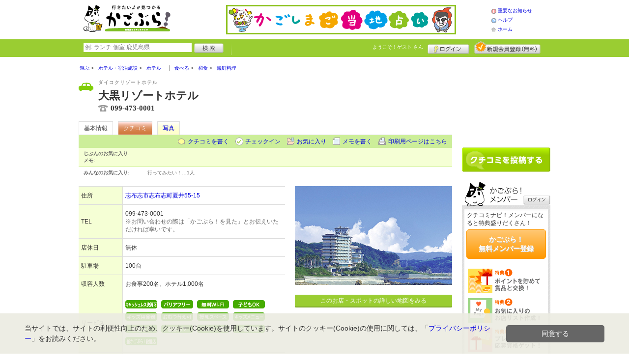

--- FILE ---
content_type: text/html; charset=UTF-8
request_url: https://www.kagobura.net/shop/shop.shtml?s=2611&ref=gplus
body_size: 43629
content:
<!DOCTYPE html>
<html id="">
<head>
<meta charset="UTF-8" />
<meta http-equiv="Pragma" content="no-cache">
<meta http-equiv="Cache-Control" content="no-cache">
<meta http-equiv="Expires" content="0">
<meta name="format-detection" content="telephone=no" />
<meta name="twitter:card" content="summary_large_image">
<meta name="robots" content="max-image-preview:large">

<title>大黒リゾートホテル - ホテル / 志布志市 - かごぶら！</title>
<meta name="keywords" content="大黒リゾートホテル,ダイコクリゾートホテル,ホテル,志布志市" />
<meta name="description" content="大黒リゾートホテルは全室オーシャンビューで、豊富な海の幸と四季折々の旬を楽しめます。 (ホテル/鹿児島県志布志市志布志町夏井55-15)" />
<link rel="canonical" href="https://www.kagobura.net/shop/shop.shtml?s=2611"/>

<script src="/common/lib/modernizr-3.0.0.js"></script>
<script src="//ajax.googleapis.com/ajax/libs/jquery/1.7.1/jquery.min.js"></script>
<script src="//ajax.googleapis.com/ajax/libs/jqueryui/1.8/jquery-ui.min.js"></script>
<link type="text/css" href="/common/js/jquery_ui/locomill/jquery-ui-1.8.custom.css" rel="stylesheet" />

<link href="/common/css/pc/kagobura.css?202502181334" rel="stylesheet">

<script src="/common/js/locomill.js?20190226"></script>

<meta property="og:title" content="大黒リゾートホテル - ホテル / 志布志市 - かごぶら！" />
<meta property="og:type" content="company" />
<meta property="og:url" content="https://www.kagobura.net/shop/shop.shtml?s=2611" />
<meta property="og:site_name" content="かごぶら！" />
<meta property="og:image" content="https://www.kagobura.net/images/A00002611.jpg?1567400428" />
<meta property="og:description" content="大黒リゾートホテルは全室オーシャンビューで、豊富な海の幸と四季折々の旬を楽しめます。 (ホテル/鹿児島県志布志市志布志町夏井55-15)" />
<meta property="og:latitude" content="31.463649" />
<meta property="og:longitude" content="131.15649140000005" />

<script type="application/ld+json">
{
    "@context": "http://schema.org",
    "@type": "LocalBusiness",
    "@id": "https://www.kagobura.net/shop/shop.shtml?s=2611",
    "url": "https://www.kagobura.net/shop/shop.shtml?s=2611",
    "name": "大黒リゾートホテル",
    "image": "https://kagobura.net/images/A00002611.jpg?1567400428",
    "description": "大黒リゾートホテルは全室オーシャンビューで、豊富な海の幸と四季折々の旬を楽しめます。",
    "telephone": "099-473-0001",
    "openingHoursSpecification": [{
        "@type": "OpeningHoursSpecification",
        "dayOfWeek":["Monday","Tuesday","Wednesday","Thursday","Friday","Saturday","Sunday"]
    }],
    "geo": {
        "@type": "GeoCoordinates",
        "latitude": 31.463649,
        "longitude": 131.15649140000005
    },
    "address": {
        "@type": "PostalAddress",
        "streetAddress": "志布志町夏井55-15 ",
        "addressLocality": "志布志市",
        "addressRegion": "鹿児島県",
        "postalCode": "8997101",
        "addressCountry": "JP"
    }
}
</script>

<!-- Global site tag (gtag.js) - Google Analytics -->
<script async src="//www.googletagmanager.com/gtag/js?id=UA-106313024-1"></script>
<script>
  window.dataLayer = window.dataLayer || [];
  function gtag(){dataLayer.push(arguments);}
  gtag('js', new Date());
  gtag('config', 'UA-106313024-1');
  gtag('set', 'user_properties', {'is_login': '0'});
</script>

<script async src="https://pagead2.googlesyndication.com/pagead/js/adsbygoogle.js?client=ca-pub-4772023884686298" crossorigin="anonymous"></script>

</head>
<body id="body" class="">
<script id="tagjs" type="text/javascript">
(function () {
var tagjs = document.createElement("script");
var s = document.getElementsByTagName("script")[0];
tagjs.async = true;
tagjs.src = "//s.yjtag.jp/tag.js#site=iBqrnlg";
s.parentNode.insertBefore(tagjs, s);
}());
</script>
<noscript>
<iframe src="//b.yjtag.jp/iframe?c=iBqrnlg" width="1" height="1" frameborder="0" scrolling="no" marginheight="0" marginwidth="0"></iframe>
</noscript>



<div id="wrapper">





<header id="cmn-header">
	<p class="h-logo"><a href="/"><img src="/images_c/custom/kagobura/logo.png?1610412894" alt="かごぶら！"></a></p>
	<aside class="ads-container"><div class="adsContent Header"><a href="/logs/click.shtml?id=2" target="_self" class="adsLink" rel="nofollow"><img src="/logs/company/00000001/file/file00000002.png?1521533564" alt="かごしまご当地占い" width="468" height="60" style="border:0;"></a></div></aside>
	<nav class="nav-sub">
		<ul>
			<li class="n04"><a href="/is.shtml/information/">重要なお知らせ</a></li>
			<li class="n02"><a href="/help/">ヘルプ</a></li>
			<li class="n03"><a href="/">ホーム</a></li>
		</ul>
	</nav>
</header>

<nav id="nav-global">
	<div class="wrap960">
		<div class="search-form-container">
		  <form action="/shop/#search-result" data-type="pc_header">
			<input name="q" type="search" class="search-field" maxlength="20" placeholder="例: ランチ 個室 鹿児島県" speech x-webkit-speech>
			<input type="image" src="/common/images/btn_search.png" alt="検索">
		  </form>
		</div>

		<p class="nickname reg"><a href="/member/">ようこそ！<span>ゲスト</span> さん</a></p>
		<ul class="btns reg">
			<li class="login hvr"><a href="/member/login.shtml">ログイン</a></li>
			<li class="register hvr"><a href="/member/">新規メンバー登録</a></li>
		</ul>
	</div>
</nav>

<div id="container">


<div id="content-main">


<main>


<div class="topicpath-container">
<div class="topicpaths">
<ol class="topicpath primary" itemscope="itemscope" itemtype="http://schema.org/BreadcrumbList">
<li class="first" itemprop="itemListElement" itemscope="itemscope" itemtype="http://schema.org/ListItem"><a href="https://www.kagobura.net/shop/categories.shtml?c1=2" itemprop="item"><span itemprop="name">遊ぶ</span></a><meta itemprop="position" content="1" /></li>
<li class="" itemprop="itemListElement" itemscope="itemscope" itemtype="http://schema.org/ListItem"><a href="https://www.kagobura.net/shop/categories.shtml?c2=19" itemprop="item"><span itemprop="name">ホテル・宿泊施設</span></a><meta itemprop="position" content="2" /></li>
<li class="last" itemprop="itemListElement" itemscope="itemscope" itemtype="http://schema.org/ListItem"><a href="https://www.kagobura.net/shop/?search_category=c3_74" itemprop="item"><span itemprop="name">ホテル</span></a><meta itemprop="position" content="3" /></li>
</ol>
<ol class="topicpath secondary" itemscope="itemscope" itemtype="http://schema.org/BreadcrumbList">
<li class="first" itemprop="itemListElement" itemscope="itemscope" itemtype="http://schema.org/ListItem"><a href="https://www.kagobura.net/shop/categories.shtml?c1=1" itemprop="item"><span itemprop="name">食べる</span></a><meta itemprop="position" content="1" /></li>
<li class="" itemprop="itemListElement" itemscope="itemscope" itemtype="http://schema.org/ListItem"><a href="https://www.kagobura.net/shop/categories.shtml?c2=1" itemprop="item"><span itemprop="name">和食</span></a><meta itemprop="position" content="2" /></li>
<li class="last" itemprop="itemListElement" itemscope="itemscope" itemtype="http://schema.org/ListItem"><a href="https://www.kagobura.net/shop/?search_category=c3_16" itemprop="item"><span itemprop="name">海鮮料理</span></a><meta itemprop="position" content="3" /></li>
</ol>
</div>
</div>


<article>

<header id="header-shop">


<p class="shop-category"><img src="/images_c/shop/icon/cat2_19.gif?1509518545" alt="ホテル"></p>
<div class="shopname-box">
<p id="shop-namekana" class="hide-translate">ダイコクリゾートホテル</p>
<p id="shop-namekana" class="notranslate show-translate">大黒リゾートホテル</p>
<h1 class="hide-translate">大黒リゾートホテル</h1>
<h1 class="notranslate show-translate">Daikoku resort hotel</h1>
<p class="shoptel">099-473-0001</p></div>


<nav>
  <dl id="shop-nav">
    <dt>ページナビゲーション</dt>
    <dd>
      <ul class="tab roll clearfix">
        <li class="on"><a href="/shop/shop.shtml?s=2611" id="tab-basic"><h2>基本情報</h2></a></li>

        <li class="c-point"><a href="/shop/shop.shtml?s=2611#kuchikomi">クチコミ</a></li>






        <li><a href="/shop/shop_photo.shtml?s=2611">写真</a></li>



      </ul>
    </dd>
  </dl>
</nav>

<nav class="nav-operation">
  <ul>
    <li id="grape"><a href="/shop/kuchikomi_post.shtml?s=2611&e=0">クチコミを書く</a></li>
    <li id="checkin"><span class="pointer" class="" onclick="location.href='https://www.kagobura.net/member/login.shtml?rdr=%2Fshop%2Fshop.shtml%3Fs%3D2611'">チェックイン</span></li>
    <li id="fav"><span class="pointer" class="" onclick="location.href='https://www.kagobura.net/member/login.shtml?rdr=%2Fshop%2Fshop.shtml%3Fs%3D2611'">お気に入り</span></li>
    <li id="memo"><span class="pointer" class="" onclick="location.href='https://www.kagobura.net/member/login.shtml?rdr=%2Fshop%2Fshop.shtml%3Fs%3D2611'">メモを書く</span></li>
    <li id="print"><div class="view"><span onClick="redirect('/shop/shop.shtml/print?s=2611','_blank')" class="pointer">印刷用ページはこちら</span></div></li>
  </ul>
</nav>

<section class="edit-myfavorite">
  <dl id="editFieldShoptag">
    <dt>じぶんのお気に入り:</dt>
    <dd>
      <ul id="favTagList2611" class="favTagList">
      </ul>
    </dd>
  </dl>
  <div class="edit-memo">
    <span class="f-bld">メモ:&nbsp;</span>
  </div>
</section>

<dl class="allfavorite">
  <dt>みんなのお気に入り:</dt>
  <dd>
    <ul class="favTagList">
      <li>行ってみたい！…<span class="num-fav">1人</span></li>
    </ul>
    <p></p>
  </dd>
</dl>

<div id="shoptagsWindow" style="display:none;">

  <form>
    <ul class="cmn-popup-chkbox">
      <li><input type="checkbox" name="tag_id[]" value="1" id="ShoplistTags_1"  style="display:;">
        <label for="ShoplistTags_1" class="fortags">行ってみたい！</label></li>
      <li><input type="checkbox" name="tag_id[]" value="2" id="ShoplistTags_2"  style="display:;">
        <label for="ShoplistTags_2" class="fortags">お気に入り</label></li>
      <li><input type="checkbox" name="tag_id[]" value="3" id="ShoplistTags_3"  style="display:;">
        <label for="ShoplistTags_3" class="fortags">行きつけ</label></li>
      <li><input type="checkbox" name="tag_id[]" value="4" id="ShoplistTags_4"  style="display:;">
        <label for="ShoplistTags_4" class="fortags">とっておき</label></li>
      <li><input type="checkbox" name="tag_id[]" value="5" id="ShoplistTags_5"  style="display:;">
        <label for="ShoplistTags_5" class="fortags">おススメ☆</label></li>
      <li><input type="checkbox" name="tag_id[]" value="6" id="ShoplistTags_6"  style="display:;">
        <label for="ShoplistTags_6" class="fortags">ランチ</label></li>
      <li><input type="checkbox" name="tag_id[]" value="7" id="ShoplistTags_7"  style="display:;">
        <label for="ShoplistTags_7" class="fortags">飲み会</label></li>
      <li><input type="checkbox" name="tag_id[]" value="8" id="ShoplistTags_8"  style="display:;">
        <label for="ShoplistTags_8" class="fortags">デート</label></li>
      <li><input type="checkbox" name="tag_id[]" value="9" id="ShoplistTags_9"  style="display:;">
        <label for="ShoplistTags_9" class="fortags">接待</label></li>
      <li><input type="checkbox" name="tag_id[]" value="10" id="ShoplistTags_10"  style="display:;">
        <label for="ShoplistTags_10" class="fortags">趣味</label></li>
      <li><input type="checkbox" name="tag_id[]" value="11" id="ShoplistTags_11"  style="display:;">
        <label for="ShoplistTags_11" class="fortags">ママにやさしい</label></li>
      <li><input type="checkbox" name="tag_id[]" value="12" id="ShoplistTags_12"  style="display:;">
        <label for="ShoplistTags_12" class="fortags">子どもがよろこぶ</label></li>
      <li><input type="checkbox" name="tag_id[]" value="13" id="ShoplistTags_13"  style="display:;">
        <label for="ShoplistTags_13" class="fortags">お財布にやさしい</label></li>
      <li><input type="checkbox" name="tag_id[]" value="14" id="ShoplistTags_14"  style="display:;">
        <label for="ShoplistTags_14" class="fortags">コストパフォーマンス</label></li>
      <li><input type="checkbox" name="tag_id[]" value="15" id="ShoplistTags_15"  style="display:;">
        <label for="ShoplistTags_15" class="fortags">クーポン</label></li>
      <li><input type="checkbox" name="tag_id[]" value="16" id="ShoplistTags_16"  style="display:;">
        <label for="ShoplistTags_16" class="fortags">ヘルシー系</label></li>
      <li><input type="checkbox" name="tag_id[]" value="17" id="ShoplistTags_17"  style="display:;">
        <label for="ShoplistTags_17" class="fortags">がっつり系</label></li>
      <li><input type="checkbox" name="tag_id[]" value="18" id="ShoplistTags_18"  style="display:;">
        <label for="ShoplistTags_18" class="fortags">接客◎</label></li>
      <li><input type="checkbox" name="tag_id[]" value="19" id="ShoplistTags_19"  style="display:;">
        <label for="ShoplistTags_19" class="fortags">大勢で</label></li>
      <li><input type="checkbox" name="tag_id[]" value="20" id="ShoplistTags_20"  style="display:;">
        <label for="ShoplistTags_20" class="fortags">ひとりで</label></li>
      <li><input type="checkbox" name="tag_id[]" value="21" id="ShoplistTags_21"  style="display:;">
        <label for="ShoplistTags_21" class="fortags">ペットと</label></li>
      <li><input type="checkbox" name="tag_id[]" value="22" id="ShoplistTags_22"  style="display:;">
        <label for="ShoplistTags_22" class="fortags">隠れ家的</label></li>
      <li><input type="checkbox" name="tag_id[]" value="23" id="ShoplistTags_23"  style="display:;">
        <label for="ShoplistTags_23" class="fortags">オシャレ</label></li>
      <li><input type="checkbox" name="tag_id[]" value="24" id="ShoplistTags_24"  style="display:;">
        <label for="ShoplistTags_24" class="fortags">癒される</label></li>
      <li><input type="checkbox" name="tag_id[]" value="25" id="ShoplistTags_25"  style="display:;">
        <label for="ShoplistTags_25" class="fortags">県名物</label></li>
      <li><input type="checkbox" name="tag_id[]" value="26" id="ShoplistTags_26"  style="display:;">
        <label for="ShoplistTags_26" class="fortags">手土産</label></li>
      <li><input type="checkbox" name="tag_id[]" value="27" id="ShoplistTags_27"  style="display:;">
        <label for="ShoplistTags_27" class="fortags">春</label></li>
      <li><input type="checkbox" name="tag_id[]" value="28" id="ShoplistTags_28"  style="display:;">
        <label for="ShoplistTags_28" class="fortags">夏</label></li>
      <li><input type="checkbox" name="tag_id[]" value="29" id="ShoplistTags_29"  style="display:;">
        <label for="ShoplistTags_29" class="fortags">秋</label></li>
      <li><input type="checkbox" name="tag_id[]" value="30" id="ShoplistTags_30"  style="display:;">
        <label for="ShoplistTags_30" class="fortags">冬</label></li>
    </ul>
  </form>
</div>


</header>



<!-- ここから -->



<!-- Shops -->
<div class="basic-info">
  <table class="cmn-table" summary="大黒リゾートホテル 基本情報">
<!-- 基本情報 -->
    <tr>
      <th>住所</th>
      <td>
        <a href="/logs/jump.shtml?shop_id=2611&scene=8" target="_blank" rel="noopener">
          <span class="adr notranslate show-translate">
            <span class="locality">55-15, Shibushicho Natsui, Shibushi Shi, Kagoshima Ken, 899-7101, Japan, </span>
            <span class="locality">Shibushi-shi, </span>
            <span class="locality">Kagoshima<br></span>
            <span class="postal-code" style="display:none;">899-7101</span>
          </span>
          <span class="adr notranslate sub-ja" itemprop="address">
            <span class="postal-code" style="display:none;" itemprop="postal-code" id="shop-postal-code">899-7101</span>
            <span class="locality" itemprop="locality" id="shop-address">志布志市志布志町夏井55-15</span>
          </span>
        </a>
      </td>
    </tr>
    <tr>
      <th>TEL</th>
      <td>
        <span class="tel" itemprop="tel" id="shop-phone">099-473-0001</span><br>
        <p class="fs-08 gray">※お問い合わせの際は「かごぶら！を見た」とお伝えいただければ幸いです。</p>
      </td>
    </tr>
    <tr>
      <th>店休日</th>
      <td>
        <span id="shop-holiday">無休</span>
      </td>
    </tr>
    <tr>
      <th>駐車場</th>
      <td><div>100台</div></td>
    </tr>
    <tr>
      <th>収容人数</th>
      <td>お食事200名、ホテル1,000名</td>
    </tr>
    <tr>
      <th>サービス</th>
      <td><img src="/images_c/shop/icon/icon_5.png" alt="キャッシュレス決済可" width="65" height="17"><img src="/images_c/shop/icon/icon_7.png" alt="バリアフリー" width="65" height="17"><img src="/images_c/shop/icon/icon_11.png" alt="無料Wi-Fi" width="65" height="17"><img src="/images_c/shop/icon/icon_28.png" alt="子どもOK" width="65" height="17"><img src="/images_c/shop/icon/icon_35.png" alt="キッズ食器あり" width="65" height="17"><img src="/images_c/shop/icon/icon_32.png" alt="おむつ替え可" width="65" height="17"><img src="/images_c/shop/icon/icon_31.png" alt="授乳スペースあり" width="65" height="17"><img src="/images_c/shop/icon/icon_33.png" alt="キッズメニューあり" width="65" height="17"><img src="/images_c/shop/icon/icon_20.png" alt="個室あり" width="65" height="17"><img src="/images_c/shop/icon/icon_21.png" alt="座敷あり" width="65" height="17"><img src="/images_c/shop/icon/icon_26.png" alt="アレルギー表記" width="65" height="17"><img src="/images_c/shop/icon/icon_1.png" alt="全面禁煙" width="65" height="17"><img src="/images_c/shop/icon/icon_44.png" alt="紙かごぶら！設置店" width="65" height="17"></td>
    </tr>
    <tr>
      <th>リンク</th>
      <td>
        <ul>
          <li id="shop-link1"><a href="/logs/jump.shtml?shop_id=2611&scene=1" target="_blank" rel="external noopener">ホームページ</a></li>
          <li id="shop-link2" class="mt10"><a href="/logs/jump.shtml?shop_id=2611&scene=2" target="_blank" rel="external noopener">Facebook</a></li>
          <li id="shop-link3" class="mt10"><a href="/logs/jump.shtml?shop_id=2611&scene=3" target="_blank" rel="external noopener">ホームページ【志布志湾大黒イルカランド】</a></li>
        </ul>
      </td>
    </tr>
<!-- //基本情報 -->
  </table>
</div>

<div class="detail-info">
  <div id="photo">
    <img src="/images/A00002611.jpg?1567400428" alt="" border="0" width="320" height="201" class="photo" itemprop="photo" >
  </div>
  <div id="map" class="mg-b-20">
    <p><a href="/logs/jump.shtml?shop_id=2611&scene=9" target="_blank" rel="noopener" class="cmn-btn-main slim mt5">このお店・スポットの詳しい地図をみる</a></p>
  </div>




<!-- //div.detail-info -->
</div>


<div id="recommend-item" class="mg-b-20">
  <h3 class="cmn-title2">オススメ</h3>
  <table class="cmn-table">
    <tr><td colspan="2"><span id="osusume-content1">【デラックスコース】ゆったりと贅沢に1泊2食</span></td></tr>
    <tr><td colspan="2"><span id="osusume-content2">【セレクトコース】ちょっと贅沢に1泊2食</span></td></tr>
    <tr><td colspan="2"><span id="osusume-content3">【スタンダードコース】とってもお得な1泊2食</span></td></tr>
  </table>
</div>

<div id="message" class="mg-b-20">
  <h3 class="cmn-title2">お店・スポットからのメッセージ</h3>
  <p id="shop-comment">大黒リゾートホテルは全室オーシャンビューで、豊富な海の幸と四季折々の旬を楽しめます。また、タラサの湯のタラソテラピー効果で心も身体もリフレッシュしてみませんか？お二人の大切な日に笑顔溢れるとっておきのリゾートウェディングをご利用ください！</p>
  <hr />
<p class="red" id="shop-remark">大黒リゾートすぐそばの志布志湾大黒イルカランドでは、迫力満点のイルカショーやイルカと一緒に泳ぐフレンドリースイムなど、体験型イベントが盛りだくさん！ご家族みんなでお楽しみいただけます。ぜひお立ち寄り下さい。</p></div>


<a name="anc-coupon" id="anc-coupon"></a>












<div id="kuchikomi">
<a name="=grapevine"></a>
<h3 class="cmn-title2">おすすめのクチコミ&nbsp;
（<span class="count">4</span> 件）
</h3>


<dl id="grapevine-keyword">
<dt><i class="fa-solid fa-comment-dots"></i>クチコミからみる、このお店の特長</dt>
<dd>
  <ul>
    <li><a href="?s=2611&gword=海#kuchikomi">海<span>3</span></a><li>
    <li><a href="?s=2611&gword=イルカ#kuchikomi">イルカ<span>2</span></a><li>
    <li><a href="?s=2611&gword=ランド#kuchikomi">ランド<span>2</span></a><li>
  </ul>
</dl>




<dl id="recommender">
<dt>このお店・スポットの推薦者</dt>
<dd>
  <figure><a href="/member/introduce.shtml?id=1443" style="background-image:url(/common/images/no_avatar.png);">
    <img src="/common/images/no_avatar.png?1507863725" alt="あけあけ" border="0" width="20" height="20" >
  </a></figure>
  <div>
    <a href="/member/introduce.shtml?id=1443">あけあけ</a>&nbsp;さん
    （女性/志布志市/40代/Lv.11）&nbsp;<span class="f-s10 lgray">(投稿：2018/07/30&nbsp;&nbsp;掲載：2019/09/12)</span>
  </div>
</dd>
</dl>
<div class="reviews" id="grapevine-container">

<script src="/common/js/lightbox/jquery.lightbox-0.5.js" type="text/javascript"></script>
<link href="/common/css/lightbox/jquery.lightbox-0.5.css" rel="stylesheet" type="text/css" media="screen" />
<script type="text/javascript">
    $(function() {
        $('.g_photo').lightBox();
    });
</script>

<ul class="list-kuchikomi">

<li id="g13478" class="kuchikomi-block mid3">
  <div>
	<div class="r_contents">
      <div class="name">
        <figure><a href="/member/introduce.shtml?id=3" style="background-image:url(/images_c/member/3/thumbnail.jpg);">
          <img src="/images_c/member/3/thumbnail.jpg?1523507078" alt="まれひな" border="0" width="15" height="20" >
        </a></figure>
        <div>
          <a href="/member/introduce.shtml?id=3">まれひな</a>&nbsp;さん&nbsp;
          （女性/鹿児島市/40代/Lv.5）
        </div>
      </div>



      <p>
        かごしまの旅クーポンがあったので、ちょっと奮発してオーシャンビュースイートに泊まりました！
広いお部屋からは見渡す限りの海と空。寝るときも波の音が心地よかったです。
夜ご飯は伊勢海老としゃぶしゃぶのコース。どの料理も美味しくてお腹いっぱいになりつつも完食してしまいました。
温泉はタラソテラピーと書いてあって、塩分が含まれているようでした。大浴場からも海が見え、のんびり過ごせました♪
スタッフの方もみんな親切で、いい時間を過ごすことができました。家族みんな大満足でしたのて、また泊まりに行きたいです。
        <span class="f-s10 lgray">
          （投稿:2021/11/06
          &nbsp;&nbsp;掲載：2021/11/08）
        </span>
      </p>

      <div class="photo-list">
        <span><a href="/images_c/grapevine/grapevine13478_1.jpg" name="まれひな&nbsp;さんのクチコミ" class="g_photo">
          <img src="/images_c/grapevine/grapevine13478_1.jpg?1636330231" alt="" border="0" width="90" height="120" >
        </a></span>
        <span><a href="/images_c/grapevine/grapevine13478_2.jpg" name="まれひな&nbsp;さんのクチコミ" class="g_photo">
          <img src="/images_c/grapevine/grapevine13478_2.jpg?1636330231" alt="" border="0" width="120" height="90" >
        </a></span>
      </div>


    </div>
  </div>

  <div class="cmn-wrap-good" id="good_area_13478">
    <div class="wrap-lft">
      <span class="pd-t-5">このクチコミに</span>
      <span onclick="location.href='https://www.kagobura.net/member/login.shtml?rdr=%2Fshop%2Fshop.shtml%3Fs%3D2611'" class="btn hvr"><img src="/common/images/btn_good.png" alt="“ぐっ”ときた" width="80" height="27" /></span>
    </div>
    <span class="num-good">現在：<span id="good_13478">1</span>人</span>
  </div>

</li>


<li id="g8945" class="kuchikomi-block mid3486">
  <div>
	<div class="r_contents">
      <div class="name">
        <figure><a href="/member/introduce.shtml?id=3486" style="background-image:url(/images_c/member/3486/thumbnail.jpg);">
          <img src="/images_c/member/3486/thumbnail.jpg?1586870860" alt="とも" border="0" width="20" height="20" >
        </a></figure>
        <div>
          <a href="/member/introduce.shtml?id=3486">とも</a>&nbsp;さん&nbsp;
          （女性/鹿児島市/30代/Lv.18）
        </div>
      </div>



      <p>
        平日に宿泊しました。それほど人が多くなく、寛げました。子供がまだ5歳だったので畳のへやで良かったです。なんたいってもオーシャンビュー！いつまでも外を眺めていたくなるほどの美しさ。近くにあるイルカランドにもすぐ行けるので、オススメです。
        <span class="f-s10 lgray">
          （投稿:2020/02/10
          &nbsp;&nbsp;掲載：2020/02/10）
        </span>
      </p>



    </div>
  </div>

  <div class="cmn-wrap-good" id="good_area_8945">
    <div class="wrap-lft">
      <span class="pd-t-5">このクチコミに</span>
      <span onclick="location.href='https://www.kagobura.net/member/login.shtml?rdr=%2Fshop%2Fshop.shtml%3Fs%3D2611'" class="btn hvr"><img src="/common/images/btn_good.png" alt="“ぐっ”ときた" width="80" height="27" /></span>
    </div>
    <span class="num-good">現在：<span id="good_8945">0</span>人</span>
  </div>

</li>


<li id="g8159" class="kuchikomi-block mid3252">
  <div>
	<div class="r_contents">
      <div class="name">
        <figure><a href="/member/introduce.shtml?id=3252" style="background-image:url(/common/images/no_avatar.png);">
          <img src="/common/images/no_avatar.png?1507863725" alt="K" border="0" width="20" height="20" >
        </a></figure>
        <div>
          <a href="/member/introduce.shtml?id=3252">K</a>&nbsp;さん&nbsp;
          （女性/神奈川県横浜市/20代/Lv.6）
        </div>
      </div>



      <p>
        志布志湾も桜島も一望できる。お天気が良かったのでとても見晴らしがよく気持ちよかった。館内には生け簀もあり、新鮮な海鮮もいただける。
        <span class="f-s10 lgray">
          （投稿:2019/10/31
          &nbsp;&nbsp;掲載：2019/10/31）
        </span>
      </p>



    </div>
  </div>

  <div class="cmn-wrap-good" id="good_area_8159">
    <div class="wrap-lft">
      <span class="pd-t-5">このクチコミに</span>
      <span onclick="location.href='https://www.kagobura.net/member/login.shtml?rdr=%2Fshop%2Fshop.shtml%3Fs%3D2611'" class="btn hvr"><img src="/common/images/btn_good.png" alt="“ぐっ”ときた" width="80" height="27" /></span>
    </div>
    <span class="num-good">現在：<span id="good_8159">0</span>人</span>
  </div>

</li>


<li id="g7574" class="kuchikomi-block mid1443">
  <div>
	<div class="r_contents">
      <div class="name">
        <figure><a href="/member/introduce.shtml?id=1443" style="background-image:url(/common/images/no_avatar.png);">
          <img src="/common/images/no_avatar.png?1507863725" alt="あけあけ" border="0" width="20" height="20" >
        </a></figure>
        <div>
          <a href="/member/introduce.shtml?id=1443">あけあけ</a>&nbsp;さん&nbsp;
          （女性/志布志市/40代/Lv.11）
        </div>
      </div>



      <p>
        海の見ながらの食事最高でしたー。
ビアガーデンも始まり、バイキングも楽しめる。
イルカランドもあり、夏祭りに行きたいスポット。
        <span class="f-s10 lgray">
          （投稿:2018/07/30
          &nbsp;&nbsp;掲載：2019/09/12）
        </span>
      </p>



    </div>
  </div>

  <div class="cmn-wrap-good" id="good_area_7574">
    <div class="wrap-lft">
      <span class="pd-t-5">このクチコミに</span>
      <span onclick="location.href='https://www.kagobura.net/member/login.shtml?rdr=%2Fshop%2Fshop.shtml%3Fs%3D2611'" class="btn hvr"><img src="/common/images/btn_good.png" alt="“ぐっ”ときた" width="80" height="27" /></span>
    </div>
    <span class="num-good">現在：<span id="good_7574">0</span>人</span>
  </div>

</li>

</ul>

</div>


<p class="cl-both cmn-note mg-b-20">※クチコミ情報はユーザーの主観的なコメントになります。<br>これらは投稿時の情報のため、変更になっている場合がございますのでご了承ください。</p>

</div>

<script type="text/javascript" src="/common/js/mypage.js"></script>
<script>
  GrapevinePagination = {
	page:2,
	next: function (element) {
		page = this.page;
		r=$.get('/api/grapevine.php', {'shop_id': '2611', 'gword': '', page: page},function(a, b ,c){
            $("#grapevine-container").append(a.contents);
            if (!a.isNext) {
               $(".nextGrapevine").hide();
            }
		});
		this.page ++;
	}
  }
$(".nextGrapevine").click(function(){GrapevinePagination.next('grapevine-container')});
</script>

<p class="cmn-btn cmn-btn02 mg-b-20"><a href="/shop/kuchikomi_post.shtml?s=2611&e=0">このお店・スポットのクチコミを書く</a></p>

<footer class="operation-area operation-area-pc">
<!-- 操作エリア -->
  <ul class="express">
    <li class="report"><a href="/contact/?type=report&s=2611">このお店・スポットの情報変更や閉店・移転を報告</a></li>
  </ul>
  <dl id="permalink-anchor">
    <dt>お店・スポット情報をブログにはる</dt>
    <dd><input id="permalink_input" type="input" value="&lt;a href=&quot;https://www.kagobura.net/shop/shop.shtml?s=2611&quot; target=&quot;_blank&quot; &gt;大黒リゾートホテル - かごぶら！&lt;/a&gt;" onclick="this.select();"></dd>
  </dl>
  <div class="line">
    <div class="share">
      <p class="mg-b-5"><span class="gray">■</span>このお店・スポットを共有する</p>
      <div id="fb-root"></div>
      <script>(function(d, s, id) {
        var js, fjs = d.getElementsByTagName(s)[0];
        if (d.getElementById(id)) return;
        js = d.createElement(s); js.id = id;
        js.src = "//connect.facebook.net/ja_JP/all.js#xfbml=1";
        fjs.parentNode.insertBefore(js, fjs);
        }(document, 'script', 'facebook-jssdk'));</script>
      <div class="fb-share-button mg-b-5" data-href="https://www.kagobura.net/shop/shop.shtml?s=2611&ref=fb" data-layout="button" data-size="small"><a target="_blank" href="https://www.facebook.com/sharer/sharer.php?u=https%3A%2F%2Fwww.kagobura.net%2Fshop%2Fshop.shtml%3Fs%3D2611%26ref%3Dfb" class="fb-xfbml-parse-ignore">シェア</a></div>
      <div class="mg-b-5"><a href="https://twitter.com/share" class="twitter-share-button" data-url="https://www.kagobura.net/shop/shop.shtml?s=2611&ref=tw" data-lang="ja" data-text="大黒リゾートホテル - かごぶら！">ツイート</a><script>!function(d,s,id){var js,fjs=d.getElementsByTagName(s)[0];if(!d.getElementById(id)){js=d.createElement(s);js.id=id;js.src="//platform.twitter.com/widgets.js";fjs.parentNode.insertBefore(js,fjs);}}(document,"script","twitter-wjs");</script></div>
      <div class="g-plusone" data-size="medium" data-annotation="inline" data-width="1" data-href="https://www.kagobura.net/shop/shop.shtml?s=2611&ref=gplus"></div>
    </div>
    <div class="mobile">
      <div class="txt">
        <p class="mg-b-5"><span class="gray">■</span>このお店・スポットをモバイルでみる</p>
        <p>読取機能付きのモバイルなら、右のバーコードから簡単にアクセス！<br>便利に店舗情報を持ち歩こう！</p></div>
      <p class="qr"><img src="/images/A00002611qr.png?1567148965" alt="モバイル版バーコード" border="0" width="82" height="82" ></p>
    </div>
  </div>
<!-- //操作エリア -->
</footer>

</article>

<section class="vicinity">
  <h4 class="cmn-title2">このお店・スポットをお気に入りしている人はこちらも見ています</h4>
  <ul class="cmn-list-photo cmn-list-photo4">
    <li>
      <p><a href="/shop/shop.shtml?s=3014"><img src="/images/A00003014s.jpg?1590648693" alt="" border="0" width="120" height="80" ></a></p>
      <p><a href="/shop/shop.shtml?s=3014">薩摩海食堂</a></p>
      <p>海鮮料理</p>
    </li>
    <li>
      <p><a href="/shop/shop.shtml?s=588"><img src="/images/A00000588s.jpg?1521149002" alt="" border="0" width="120" height="72" ></a></p>
      <p><a href="/shop/shop.shtml?s=588">焼肉なべしま 川内原田店</a></p>
      <p>焼肉</p>
    </li>
    <li>
      <p><a href="/shop/shop.shtml?s=3071"><img src="/images/A00003071s.jpg?1592182732" alt="" border="0" width="120" height="80" ></a></p>
      <p><a href="/shop/shop.shtml?s=3071">薩摩味市場 極 伊集院店</a></p>
      <p>海鮮料理</p>
    </li>
    <li>
      <p><a href="/shop/shop.shtml?s=984"><img src="/images/A00000984s.jpg?1527503464" alt="" border="0" width="120" height="72" ></a></p>
      <p><a href="/shop/shop.shtml?s=984">漁亭いわし茶屋</a></p>
      <p>海鮮料理</p>
    </li>
  </ul>
</section>

<section class="vicinity">
  <h4 class="cmn-title2">周辺のお店・スポット</h4>
  <ul class="cmn-list-photo cmn-list-photo4">
    <li>
      <p><a href="/shop/shop.shtml?s=2285"><img src="/images/A00002285s.jpg?1559018809" alt="" border="0" width="107" height="80" ></a></p>
      <p><a href="/shop/shop.shtml?s=2285">Meals and Grind / Drive Inn</a></p>
      <p>カフェ</p>
    </li>
    <li>
      <p><a href="/shop/shop.shtml?s=2961"><img src="/images/A00002961s.jpg?1585200157" alt="" border="0" width="107" height="80" ></a></p>
      <p><a href="/shop/shop.shtml?s=2961">生活道具 デシリットル</a></p>
      <p>インテリア雑貨</p>
    </li>
    <li>
      <p><a href="/shop/shop.shtml?s=2400"><img src="/images/A00002400s.jpg?1561528706" alt="" border="0" width="114" height="80" ></a></p>
      <p><a href="/shop/shop.shtml?s=2400">宝満寺跡（宝満寺公園）</a></p>
      <p>史跡</p>
    </li>
    <li>
      <p><a href="/shop/shop.shtml?s=1524"><img src="/images/A00001524s.jpg?1532697837" alt="" border="0" width="107" height="80" ></a></p>
      <p><a href="/shop/shop.shtml?s=1524">ダグリ岬遊園地</a></p>
      <p>レジャー施設</p>
    </li>
  </ul>
</section>

<!-- //ここまで -->

<script type="text/javascript" src="/common/js/jquery/jquery.editinplace.min.js"></script>
<script type="text/javascript" src="/common/js/shop.js?202502181334"></script>

</main>

</div>

<section id="sidebar-global">

	<aside class="mg-b-20 hvr"><div class="adsContent SideBar"><!-- ［PC］SideBar 180x150 -->
<ins class="adsbygoogle"
     style="display:inline-block;width:180px;height:150px"
     data-ad-client="ca-pub-4772023884686298"
     data-ad-slot="8360757663"></ins>
<script>
     (adsbygoogle = window.adsbygoogle || []).push({});
</script></div></aside>

	<p id="btn-grape" class="hvr"><a href="/shop/kuchikomi_post.shtml">クチコミを書く</a></p>

	<section id="member-info">
	<dl class="member-box">
		<dt>かごぶら！メンバー</dt>
		<dd class="cmn-bg-shadow cmn-border">
		<div>
		<p class="pd-5">クチコミナビ！メンバーになると特典盛りだくさん！</p>
		<p class="btn-member mg-b-10 hvr"><a href="/member/">かごぶら！<br>無料メンバー登録</a></p>
		<div class="privileges">
		<ul>
		<li>特典1　ポイントを貯めて賞品と交換！</li>
		<li>特典2　お気に入りのお店・スポットリスト作成！</li>
		<li>特典3　プレゼント応募資格ゲット！</li>
		</ul>
		<p class="t-a-center"><a href="/member/">[→メンバー特典の詳細をみる]</a></p>
		</div>
		</div>
		<nav id="member-nav">
		<ul>
			<li class="off n01"><a href="/member/myshop.shtml">お気に入り</a></li>
			<li class="off n02"><a href="/member/favorite_event.shtml">行きたいイベント</a></li>
			<li class="off n03"><a href="/member/">マイページ</a></li>
			<li class="off n04"><a href="/member/point.shtml">ポイント交換<br>（現在 0ポイント）</a></li>
			<li class="off n05"><a href="/member/">登録情報確認</a></li>
		</ul>
		<p class="btn-login hvr"><a href="/member/login.shtml">ログイン</a></p>
		</nav>
		</dd>
	</dl>

	<div id="checked-shop" class="cmn-bg-shadow cmn-border">
	<dl>
		<dt>最近見たお店・スポット</dt>
		<dd>
		<ul>
		</ul>
		</dd>
	</dl>
	</div>
	</section>



	<aside id="mobile-info" class="cmn-border mg-b-20">
	<dl>
		<dt class="cmn-title-gradient">スマートフォン版</dt>
		<dd class="cmn-bg-shadow">
		<div class="box-line">
		<p class="f-bld">クチコミ数順で並び替えができちゃう！</p>
		<p class="mg-b-5">モバイル端末での検索結果もクチコミ数順で並び替えができちゃうよ☆</p>
		<p class="f-bld">お気に入りのお店・スポットリストを持ち運べる！</p>
		<p class="mg-b-5"><a href="/member/">かごぶら！メンバーに登録</a>すると、お気に入りのお店・スポットリストが作れちゃう。PC・スマートフォン共通だから、いつでもどこでもチェックできるよ♪</p>
		</div>
		<p class="f-bld f-s14 mg-b-5"><a href="/">https://www.kagobura.net/</a></p>
		<p class="qr"><img src="/themes/custom/kagobura/common/qr.gif" alt="二次元バーコード" class="cmn-border mgT5"></p>
		</dd>
	</dl>
	</aside>

	<aside id="character" class="cmn-border mg-b-20">
	<dl>
		<dt class="cmn-title-gradient">かごぶら！イメージキャラクター</dt>
		<dd class="cmn-bg-shadow pd-5">
		<a href="/is.shtml/character/" class="hvr"><img src="/themes/custom/kagobura/common/images/chara.png" alt="かごぶら！イメージキャラクター" class="mgT5"></a>
      </dd>
	</dl>
	</aside>

	<aside id="news-feature" class="mg-b-20">
<span class="adsContent SideBarSponsor_46"><!-- ［PC］SideBarSponsor -->
<ins class="adsbygoogle"
     style="display:block"
     data-ad-client="ca-pub-4772023884686298"
     data-ad-slot="8184064168"
     data-ad-format="auto"
     data-full-width-responsive="true"></ins>
<script>
     (adsbygoogle = window.adsbygoogle || []).push({});
</script></span>
	</aside>

</section><!-- #sidebar-global -->

</div><!-- #container -->

<footer class="cmn-bg-shadow">
	<div class="wrap960">
	<p class="to-top"><a href="#wrapper">▲このページの先頭へ戻る</a></p>
		<nav id="footer-nav">
			<ul>
				<li><a href="/">ホーム</a></li>
                <li><a href="/sitemap/">サイトマップ</a></li>
				<li><a href="/member/login.shtml">ログイン</a></li>
				<li><a href="/shop/kuchikomi_post.shtml">クチコミ投稿</a></li>
				<li><a href="/is.shtml/privacy/">プライバシーポリシー</a></li>
				<li><a href="/help/?req=link">リンク</a></li>
				<li><a href="/rules/">規約</a></li>
				<li><a href="/rules/?company">運営会社</a></li>
				<li><a href="/contact/">かごぶら！へのお問い合せ</a></li>
			</ul>
		</nav>
		<aside id="list-navi">
			<dl>
				<dt>全国のクチコミナビ(R)</dt>
				<dd>
					<ul>
					<li><a target="_blank" rel="noopener" href="https://www.tochinavi.net/">・栃木県「栃ナビ！」</a></li>
					<li><a target="_blank" rel="noopener" href="https://www.higonavi.net/">・熊本県「ひごなび！」</a></li>
					<li><a target="_blank" rel="noopener" href="https://www.shizuoka-navichi.net/">・静岡県「静岡ナビっち！」</a></li>
					<li><a target="_blank" rel="noopener" href="https://www.nagasaki-yokanavi.net/">・長崎県「長崎よかナビ！」</a></li>
					<li><a target="_blank" rel="noopener" href="https://www.fukulabo.net/">・福島県「ふくラボ！」</a></li>
					<li><a target="_blank" rel="noopener" href="https://www.najilabo.net/">・新潟県「なじらぼ！」</a></li>
					<li><a target="_blank" rel="noopener" href="https://www.gifucomi.net/">・岐阜県「ギフコミ！」</a></li>
					<li><a target="_blank" rel="noopener" href="https://www.zukulabo.net/">・長野県中南信地域「ずくラボ！」</a></li>
					<li><a target="_blank" rel="noopener" href="https://www.gunlabo.net/">・群馬県「ぐんラボ！」</a></li>
					<li><a target="_blank" rel="noopener" href="https://www.sanlabo.net/">・香川県「さんラボ！」</a></li>
					<li><a target="_blank" rel="noopener" href="https://www.shonan-navi.net/">・神奈川県「湘南ナビ！」</a></li>
					<li><a target="_blank" rel="noopener" href="https://www.iiranavi.net/">・静岡県「い～らナビ！」</a></li>
					<li><a target="_blank" rel="noopener" href="https://www.kanazawalabo.net/">・石川県「金沢ラボ！」</a></li>
					<li><a href="/">・鹿児島県「かごぶら！」</a></li>
					<li><a target="_blank" rel="noopener" href="https://www.saihokunavi.net/">・埼玉県北部地域「彩北なび！」</a></li>
					<li><a target="_blank" rel="noopener" href="https://www.kochidon.net/">・高知県「こうちドン！」</a></li>
					</ul>
				</dd>
			</dl>
		</aside>
		<small class="copyright">(C) HitBit Co.,Ltd. All Rights Reserved.</small>
	</div>
</footer>

<!--[/div id="wrapper"]-->
</div>

<script>!function(d,s,id){var js,fjs=d.getElementsByTagName(s)[0];if(!d.getElementById(id)){js=d.createElement(s);js.id=id;js.src="//platform.twitter.com/widgets.js";fjs.parentNode.insertBefore(js,fjs);}}(document,"script","twitter-wjs");</script>
<script src="https://apis.google.com/js/plusone.js">{lang: 'ja', parsetags: 'explicit'}</script>
<script>gapi.plusone.go();</script>
<div class="cookie-consent">
  <div class="cookie-text">当サイトでは、サイトの利便性向上のため、クッキー(Cookie)を使用しています。サイトのクッキー(Cookie)の使用に関しては、「<a href="/is.shtml/privacy/">プライバシーポリシー</a>」をお読みください。</div>
  <div class="cookie-btn">
    <div class="cookie-agree">同意する</div>
  </div>
</div>
<script src="/common/lib/jquery.cookie.js"></script>
<script type='text/javascript'>
(function() {
  const expire = 365; // 有効期限（日）
  let cc = document.querySelector('.cookie-consent');
  let ca = document.querySelector('.cookie-agree');
  if ($.cookie('cookiePopupFlg') == 'on') {
  } else {
    setTimeout(cookiePopup, 1000);
  }
  ca.addEventListener('click', () => {
    cc.classList.add('cc-hide');
    $.cookie('cookiePopupFlg', 'on', {expires: expire, path: '/'});
  });
  function cookiePopup() {
    if ($('.SpFloating_46').length && $('#shop-navi').length) {
      cc.classList.add('is-show120');
    } else if ($('.SpFloating_46,#shop-navi').length) {
      cc.classList.add('is-show60');
    } else {
      cc.classList.add('is-show');
    }
  }
}());
</script>

</body>
</html>


--- FILE ---
content_type: text/html; charset=utf-8
request_url: https://accounts.google.com/o/oauth2/postmessageRelay?parent=https%3A%2F%2Fwww.kagobura.net&jsh=m%3B%2F_%2Fscs%2Fabc-static%2F_%2Fjs%2Fk%3Dgapi.lb.en.2kN9-TZiXrM.O%2Fd%3D1%2Frs%3DAHpOoo_B4hu0FeWRuWHfxnZ3V0WubwN7Qw%2Fm%3D__features__
body_size: 159
content:
<!DOCTYPE html><html><head><title></title><meta http-equiv="content-type" content="text/html; charset=utf-8"><meta http-equiv="X-UA-Compatible" content="IE=edge"><meta name="viewport" content="width=device-width, initial-scale=1, minimum-scale=1, maximum-scale=1, user-scalable=0"><script src='https://ssl.gstatic.com/accounts/o/2580342461-postmessagerelay.js' nonce="8mU2OLG33CfefaCcnEtxxA"></script></head><body><script type="text/javascript" src="https://apis.google.com/js/rpc:shindig_random.js?onload=init" nonce="8mU2OLG33CfefaCcnEtxxA"></script></body></html>

--- FILE ---
content_type: text/html; charset=utf-8
request_url: https://www.google.com/recaptcha/api2/aframe
body_size: 264
content:
<!DOCTYPE HTML><html><head><meta http-equiv="content-type" content="text/html; charset=UTF-8"></head><body><script nonce="tgcY3epkQk0phFfGoM7djw">/** Anti-fraud and anti-abuse applications only. See google.com/recaptcha */ try{var clients={'sodar':'https://pagead2.googlesyndication.com/pagead/sodar?'};window.addEventListener("message",function(a){try{if(a.source===window.parent){var b=JSON.parse(a.data);var c=clients[b['id']];if(c){var d=document.createElement('img');d.src=c+b['params']+'&rc='+(localStorage.getItem("rc::a")?sessionStorage.getItem("rc::b"):"");window.document.body.appendChild(d);sessionStorage.setItem("rc::e",parseInt(sessionStorage.getItem("rc::e")||0)+1);localStorage.setItem("rc::h",'1768770313017');}}}catch(b){}});window.parent.postMessage("_grecaptcha_ready", "*");}catch(b){}</script></body></html>